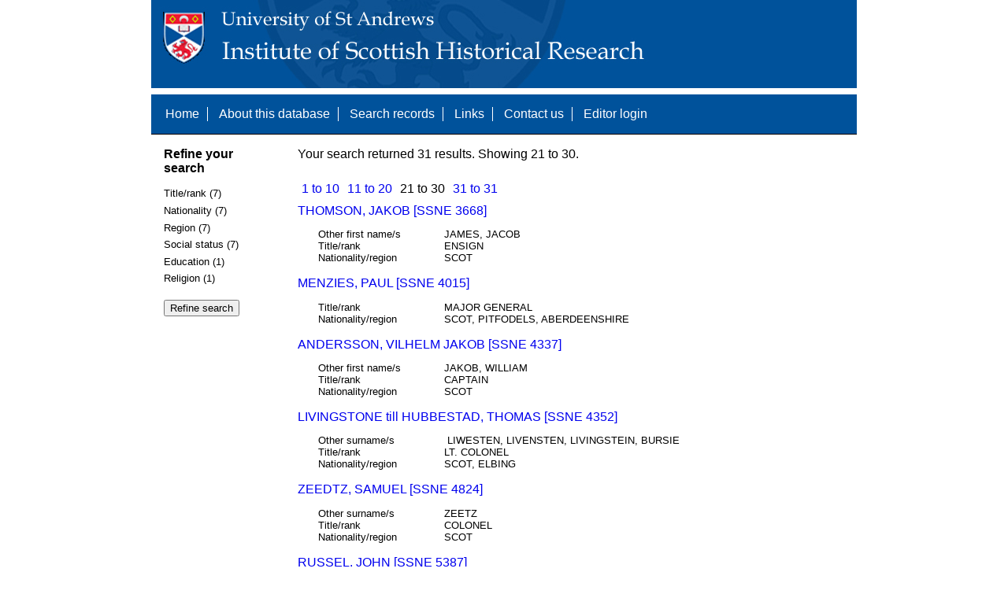

--- FILE ---
content_type: text/html; charset=UTF-8
request_url: https://www.st-andrews.ac.uk/history/ssne/results.php?departed_f=1684-12-31&social_status_f=BURGESS&start=20
body_size: 2502
content:
<!DOCTYPE html>
<html>
  <head>
    <meta http-equiv="Content-Type" content="text/html; charset=utf-8" />
    
    <!-- dynamic head content -->
    <title>Search results - The Scotland, Scandinavia and Northern European Biographical Database</title>
    
    <!-- Google tag (gtag.js) -->
<script async src="https://www.googletagmanager.com/gtag/js?id=G-MBTWPJL2CV"></script>
<script>
  window.dataLayer = window.dataLayer || [];
  function gtag(){dataLayer.push(arguments);}
  gtag('js', new Date());

  gtag('config', 'G-MBTWPJL2CV');
</script>

    <link type="text/css" rel="stylesheet" href="/history/ssne/ssne.css" />
  </head>
  <body>
    <header>
      <div id="banner"></div>
      
      <nav>
        <!-- navigation box-->
        <ul>
          <li>
            <a href="/history/ssne/">Home</a>
          </li>
          <li>
            <a href="/history/ssne/about.php">About this database</a>
          </li>
          <li>
            <a href="/history/ssne/find.php">Search records</a>
          </li>
	  <!--
            <a href="/history/ssne/results.php?browse=latest">See latest changes</a>
	  -->
          <li>
            <a href="/history/ssne/links.php">Links</a>
          </li>
          <li>
            <a href="/history/ssne/contact.php">Contact us</a>
          </li>
          <li>
            <a href="/history/ssne/admin/login.php">Editor login</a>
          </li>
          <!-- new record link -->
          
        </ul>
        <!--end navigation box-->
      </nav>
    </header>

    <main>
      <article>
        <!-- dynamic body content -->
        <div>
  <aside id="facets" role="complementary">
    <!-- facet links -->
    <h3>Refine your search</h3><form method="GET" action="/history/ssne/results.php"><p class="facet_type" title="Click to expand">Title/rank (7)</p><p class="facet"><input type="radio" name="title_rank" value="CAPTAIN" id="title_rankCAPTAIN"/><label for="title_rankCAPTAIN">CAPTAIN (4)</label></p><p class="facet"><input type="radio" name="title_rank" value="COLONEL" id="title_rankCOLONEL"/><label for="title_rankCOLONEL">COLONEL (3)</label></p><p class="facet"><input type="radio" name="title_rank" value="LT. COLONEL" id="title_rankLT. COLONEL"/><label for="title_rankLT. COLONEL">LT. COLONEL (2)</label></p><p class="facet"><input type="radio" name="title_rank" value="ENSIGN" id="title_rankENSIGN"/><label for="title_rankENSIGN">ENSIGN (1)</label></p><p class="facet"><input type="radio" name="title_rank" value="LIEUTENANT" id="title_rankLIEUTENANT"/><label for="title_rankLIEUTENANT">LIEUTENANT (1)</label></p><p class="facet"><input type="radio" name="title_rank" value="MAJOR" id="title_rankMAJOR"/><label for="title_rankMAJOR">MAJOR (1)</label></p><p class="facet"><input type="radio" name="title_rank" value="MAJOR GENERAL" id="title_rankMAJOR GENERAL"/><label for="title_rankMAJOR GENERAL">MAJOR GENERAL (1)</label></p><p class="facet_type" title="Click to expand">Nationality (7)</p><p class="facet"><input type="radio" name="nationality" value="SCOT" id="nationalitySCOT"/><label for="nationalitySCOT">SCOT (18)</label></p><p class="facet"><input type="radio" name="nationality" value="ENGLISH" id="nationalityENGLISH"/><label for="nationalityENGLISH">ENGLISH (4)</label></p><p class="facet"><input type="radio" name="nationality" value="SCOTO-SWEDISH" id="nationalitySCOTO-SWEDISH"/><label for="nationalitySCOTO-SWEDISH">SCOTO-SWEDISH (3)</label></p><p class="facet"><input type="radio" name="nationality" value="IRISH" id="nationalityIRISH"/><label for="nationalityIRISH">IRISH (1)</label></p><p class="facet"><input type="radio" name="nationality" value="POSSIBLE" id="nationalityPOSSIBLE"/><label for="nationalityPOSSIBLE">POSSIBLE (1)</label></p><p class="facet"><input type="radio" name="nationality" value="SCOT or SCOTO-SWEDISH" id="nationalitySCOT or SCOTO-SWEDISH"/><label for="nationalitySCOT or SCOTO-SWEDISH">SCOT or SCOTO-SWEDISH (1)</label></p><p class="facet"><input type="radio" name="nationality" value="SWEDO-ENGLISH" id="nationalitySWEDO-ENGLISH"/><label for="nationalitySWEDO-ENGLISH">SWEDO-ENGLISH (1)</label></p><p class="facet_type" title="Click to expand">Region (7)</p><p class="facet"><input type="radio" name="region" value="ABERDEENSHIRE" id="regionABERDEENSHIRE"/><label for="regionABERDEENSHIRE">ABERDEENSHIRE (1)</label></p><p class="facet"><input type="radio" name="region" value="EIDRO-HOLS" id="regionEIDRO-HOLS"/><label for="regionEIDRO-HOLS">EIDRO-HOLS (1)</label></p><p class="facet"><input type="radio" name="region" value="ELBING" id="regionELBING"/><label for="regionELBING">ELBING (1)</label></p><p class="facet"><input type="radio" name="region" value="LONDON" id="regionLONDON"/><label for="regionLONDON">LONDON (1)</label></p><p class="facet"><input type="radio" name="region" value="LUND" id="regionLUND"/><label for="regionLUND">LUND (1)</label></p><p class="facet"><input type="radio" name="region" value="PITFODELS, ABERDEENSHIRE" id="regionPITFODELS, ABERDEENSHIRE"/><label for="regionPITFODELS, ABERDEENSHIRE">PITFODELS, ABERDEENSHIRE (1)</label></p><p class="facet"><input type="radio" name="region" value="ULEABORG" id="regionULEABORG"/><label for="regionULEABORG">ULEABORG (1)</label></p><p class="facet_type" title="Click to expand">Social status (7)</p><p class="facet"><input type="radio" name="social" value="STUDENT" id="socialSTUDENT"/><label for="socialSTUDENT">STUDENT (8)</label></p><p class="facet"><input type="radio" name="social" value="NOBILITY" id="socialNOBILITY"/><label for="socialNOBILITY">NOBILITY (6)</label></p><p class="facet"><input type="radio" name="social" value="OFFICER" id="socialOFFICER"/><label for="socialOFFICER">OFFICER (6)</label></p><p class="facet"><input type="radio" name="social" value="BURGESS" id="socialBURGESS"/><label for="socialBURGESS">BURGESS (1)</label></p><p class="facet"><input type="radio" name="social" value="COMPANY DIRECTOR" id="socialCOMPANY DIRECTOR"/><label for="socialCOMPANY DIRECTOR">COMPANY DIRECTOR (1)</label></p><p class="facet"><input type="radio" name="social" value="MERCHANT" id="socialMERCHANT"/><label for="socialMERCHANT">MERCHANT (1)</label></p><p class="facet"><input type="radio" name="social" value="NOBLE" id="socialNOBLE"/><label for="socialNOBLE">NOBLE (1)</label></p><p class="facet_type" title="Click to expand">Education (1)</p><p class="facet"><input type="radio" name="education" value="UNIVERSITY" id="educationUNIVERSITY"/><label for="educationUNIVERSITY">UNIVERSITY (11)</label></p><p class="facet_type" title="Click to expand">Religion (1)</p><p class="facet"><input type="radio" name="religion" value="CATHOLIC" id="religionCATHOLIC"/><label for="religionCATHOLIC">CATHOLIC (1)</label></p><p class="facet_type"><input type="submit" value="Refine search"/></p><input type="hidden" name="departed_f" value="1684-12-31"/><input type="hidden" name="social_status_f" value="BURGESS"/></form>
  </aside>
  
  <div class="results">
    <!-- search synopsis and paging -->
    <p>Your search returned 31 results. Showing 21 to 30.</p>
    <ul class="paging"><li><a href="/history/ssne/results.php?departed_f=1684-12-31&social_status_f=BURGESS&start=0">1 to 10</a></li><li><a href="/history/ssne/results.php?departed_f=1684-12-31&social_status_f=BURGESS&start=10">11 to 20</a></li><li>21 to 30</li><li><a href="/history/ssne/results.php?departed_f=1684-12-31&social_status_f=BURGESS&start=30">31 to 31</a></li></ul>
    
    <!--table class="results">
      <thead>
        <tr>
          <th>Identity number</th>
          <th>Surname</th>
          <th>First name</th>
          <th>Title/rank</th>
          <th>Nationality</th>
          <th>Region</th>
        </tr>
      </thead>
      <tbody-->
        <!-- results here -->
        <ul class="hits"><li><p><a href="/history/ssne/item.php?id=3668">THOMSON, JAKOB [SSNE 3668]</a></p><dl><dt>Other first name/s</dt><dd>JAMES, JACOB</dd><dt>Title/rank</dt><dd>ENSIGN</dd><dt>Nationality/region</dt><dd>SCOT</dd></dl></li><li><p><a href="/history/ssne/item.php?id=4015">MENZIES, PAUL [SSNE 4015]</a></p><dl><dt>Title/rank</dt><dd>MAJOR GENERAL</dd><dt>Nationality/region</dt><dd>SCOT, PITFODELS, ABERDEENSHIRE</dd></dl></li><li><p><a href="/history/ssne/item.php?id=4337">ANDERSSON, VILHELM JAKOB [SSNE 4337]</a></p><dl><dt>Other first name/s</dt><dd>JAKOB, WILLIAM</dd><dt>Title/rank</dt><dd>CAPTAIN</dd><dt>Nationality/region</dt><dd>SCOT</dd></dl></li><li><p><a href="/history/ssne/item.php?id=4352">LIVINGSTONE till HUBBESTAD, THOMAS [SSNE 4352]</a></p><dl><dt>Other surname/s</dt><dd> LIWESTEN, LIVENSTEN, LIVINGSTEIN, BURSIE</dd><dt>Title/rank</dt><dd>LT. COLONEL</dd><dt>Nationality/region</dt><dd>SCOT, ELBING</dd></dl></li><li><p><a href="/history/ssne/item.php?id=4824">ZEEDTZ, SAMUEL [SSNE 4824]</a></p><dl><dt>Other surname/s</dt><dd>ZEETZ</dd><dt>Title/rank</dt><dd>COLONEL</dd><dt>Nationality/region</dt><dd>SCOT</dd></dl></li><li><p><a href="/history/ssne/item.php?id=5387">RUSSEL, JOHN [SSNE 5387]</a></p><dl></dl></li><li><p><a href="/history/ssne/item.php?id=5388">COLLIER, FRANCIS [SSNE 5388]</a></p><dl><dt>Other first name/s</dt><dd>FRANZ</dd></dl></li><li><p><a href="/history/ssne/item.php?id=6369">FORBES, MARIA [SSNE 6369]</a></p><dl><dt>Nationality/region</dt><dd>SCOT, LUND</dd></dl></li><li><p><a href="/history/ssne/item.php?id=6403">RAMSAY, ELIN [SSNE 6403]</a></p><dl><dt>Other first name/s</dt><dd>HELENA</dd><dt>Nationality/region</dt><dd>SCOT</dd></dl></li><li><p><a href="/history/ssne/item.php?id=7265">WATSON, ALEXANDER [SSNE 7265]</a></p><dl><dt>Other surname/s</dt><dd>WATTSON, WATZ, WATZON</dd><dt>Nationality/region</dt><dd>SCOT</dd></dl></li></ul>
      <!--/tbody>
    </table-->
  </div>
</div>
      </article>
    </main>
    
    <footer>
      <div id="footer">
        <p>&copy; 1995 -
          
          <script language="JavaScript" type="text/javascript">
            let currentDate = new Date();
            document.write(currentDate.getFullYear());
          </script>
          
          Steve Murdoch &amp; Alexia Grosjean.<br/>
          Published to the internet by the University of St Andrews, November 2004<br/>
          <strong>ISSN 1749-7000</strong>
        </p>
      </div>
      <script src="https://cdn.ckeditor.com/ckeditor5/12.1.0/classic/ckeditor.js"></script>
      <script src="https://www.google-analytics.com/urchin.js" type="text/javascript"></script>
      <script type="text/javascript">
        _uacct = "UA-2487135-3";
        urchinTracker();
      </script>
      <script src="https://code.jquery.com/jquery-3.3.1.min.js" type="text/javascript"></script>
      <script src="https://code.jquery.com/ui/1.12.1/jquery-ui.min.js" type="text/javascript"></script>
      <script src="/history/ssne/ssne.js" type="text/javascript"></script>
    </footer>
  </body>
</html>
  
